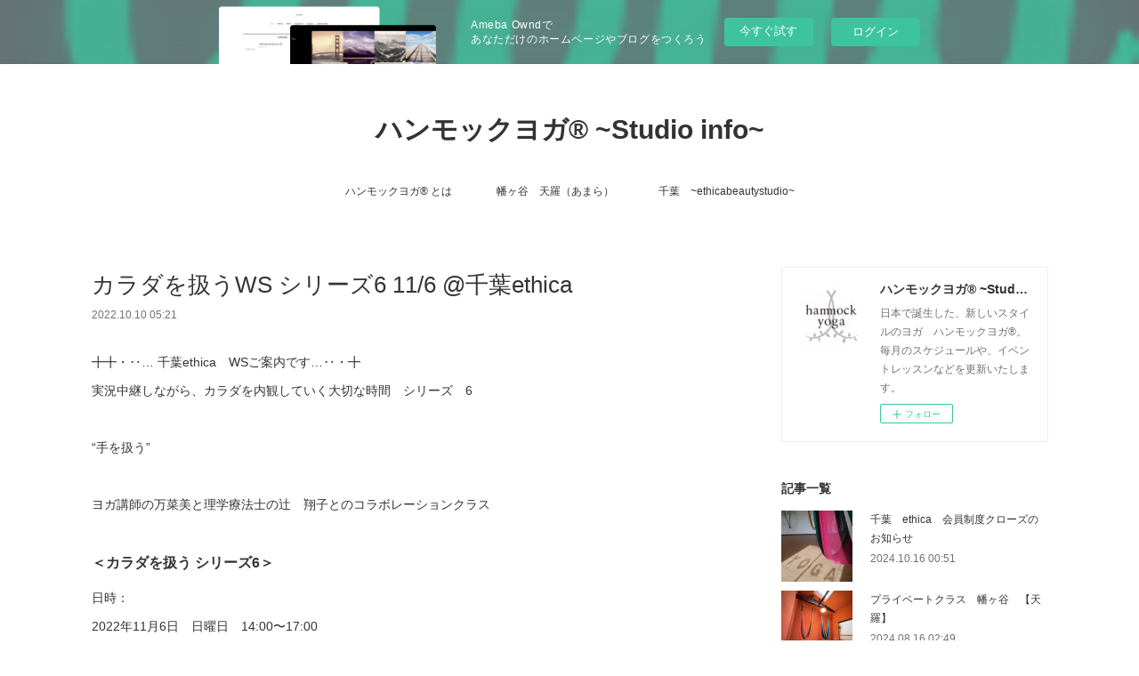

--- FILE ---
content_type: text/html; charset=utf-8
request_url: https://hammockyoga.localinfo.jp/posts/38071687/
body_size: 11643
content:
<!doctype html>

            <html lang="ja" data-reactroot=""><head><meta charSet="UTF-8"/><meta http-equiv="X-UA-Compatible" content="IE=edge"/><meta name="viewport" content="width=device-width,user-scalable=no,initial-scale=1.0,minimum-scale=1.0,maximum-scale=1.0"/><title data-react-helmet="true">カラダを扱うWS シリーズ6  11/6 @千葉ethica | ハンモックヨガ®︎  ~Studio info~</title><link data-react-helmet="true" rel="canonical" href="https://hammockyoga.localinfo.jp/posts/38071687/"/><meta name="description" content="╋╋・‥… 千葉ethica　WSご案内です…‥・╋実況中継しながら、カラダを内観していく大切な時間　シリーズ　6“手を扱う”ヨガ講師の万菜美と理学療法士の辻　翔子とのコラボレーションクラス＜カラダを"/><meta property="fb:app_id" content="522776621188656"/><meta property="og:url" content="https://hammockyoga.localinfo.jp/posts/38071687"/><meta property="og:type" content="article"/><meta property="og:title" content="カラダを扱うWS シリーズ6  11/6 @千葉ethica"/><meta property="og:description" content="╋╋・‥… 千葉ethica　WSご案内です…‥・╋実況中継しながら、カラダを内観していく大切な時間　シリーズ　6“手を扱う”ヨガ講師の万菜美と理学療法士の辻　翔子とのコラボレーションクラス＜カラダを"/><meta property="og:image" content="https://cdn.amebaowndme.com/madrid-prd/madrid-web/images/sites/745344/dda9cd93367457c6ee512fa37499f366_cfa6249f1c9da52e96680cdb1240be47.jpg"/><meta property="og:site_name" content="ハンモックヨガ®︎  ~Studio info~"/><meta property="og:locale" content="ja_JP"/><meta name="twitter:card" content="summary_large_image"/><meta name="twitter:site" content="@amebaownd"/><meta name="twitter:title" content="カラダを扱うWS シリーズ6  11/6 @千葉ethica | ハンモックヨガ®︎  ~Studio info~"/><meta name="twitter:description" content="╋╋・‥… 千葉ethica　WSご案内です…‥・╋実況中継しながら、カラダを内観していく大切な時間　シリーズ　6“手を扱う”ヨガ講師の万菜美と理学療法士の辻　翔子とのコラボレーションクラス＜カラダを"/><meta name="twitter:image" content="https://cdn.amebaowndme.com/madrid-prd/madrid-web/images/sites/745344/dda9cd93367457c6ee512fa37499f366_cfa6249f1c9da52e96680cdb1240be47.jpg"/><meta name="twitter:app:id:iphone" content="911640835"/><meta name="twitter:app:url:iphone" content="amebaownd://public/sites/745344/posts/38071687"/><meta name="twitter:app:id:googleplay" content="jp.co.cyberagent.madrid"/><meta name="twitter:app:url:googleplay" content="amebaownd://public/sites/745344/posts/38071687"/><meta name="twitter:app:country" content="US"/><link rel="amphtml" href="https://amp.amebaownd.com/posts/38071687"/><link rel="alternate" type="application/rss+xml" title="ハンモックヨガ®︎  ~Studio info~" href="https://hammockyoga.localinfo.jp/rss.xml"/><link rel="alternate" type="application/atom+xml" title="ハンモックヨガ®︎  ~Studio info~" href="https://hammockyoga.localinfo.jp/atom.xml"/><link rel="sitemap" type="application/xml" title="Sitemap" href="/sitemap.xml"/><link href="https://static.amebaowndme.com/madrid-frontend/css/user.min-a66be375c.css" rel="stylesheet" type="text/css"/><link href="https://static.amebaowndme.com/madrid-frontend/css/vanilla/index.min-a66be375c.css" rel="stylesheet" type="text/css"/><link rel="icon" href="https://cdn.amebaowndme.com/madrid-prd/madrid-web/images/sites/745344/74abf4dffed50fea9e203c23274e91c2_71d2407d88a18ffeef8792766a4d8ce4.png?width=32&amp;height=32"/><link rel="apple-touch-icon" href="https://cdn.amebaowndme.com/madrid-prd/madrid-web/images/sites/745344/74abf4dffed50fea9e203c23274e91c2_71d2407d88a18ffeef8792766a4d8ce4.png?width=180&amp;height=180"/><style id="site-colors" charSet="UTF-8">.u-nav-clr {
  color: #333333;
}
.u-nav-bdr-clr {
  border-color: #333333;
}
.u-nav-bg-clr {
  background-color: #ffffff;
}
.u-nav-bg-bdr-clr {
  border-color: #ffffff;
}
.u-site-clr {
  color: #333333;
}
.u-base-bg-clr {
  background-color: #ffffff;
}
.u-btn-clr {
  color: #999999;
}
.u-btn-clr:hover,
.u-btn-clr--active {
  color: rgba(153,153,153, 0.7);
}
.u-btn-clr--disabled,
.u-btn-clr:disabled {
  color: rgba(153,153,153, 0.5);
}
.u-btn-bdr-clr {
  border-color: #bbbbbb;
}
.u-btn-bdr-clr:hover,
.u-btn-bdr-clr--active {
  border-color: rgba(187,187,187, 0.7);
}
.u-btn-bdr-clr--disabled,
.u-btn-bdr-clr:disabled {
  border-color: rgba(187,187,187, 0.5);
}
.u-btn-bg-clr {
  background-color: #bbbbbb;
}
.u-btn-bg-clr:hover,
.u-btn-bg-clr--active {
  background-color: rgba(187,187,187, 0.7);
}
.u-btn-bg-clr--disabled,
.u-btn-bg-clr:disabled {
  background-color: rgba(187,187,187, 0.5);
}
.u-txt-clr {
  color: #333333;
}
.u-txt-clr--lv1 {
  color: rgba(51,51,51, 0.7);
}
.u-txt-clr--lv2 {
  color: rgba(51,51,51, 0.5);
}
.u-txt-clr--lv3 {
  color: rgba(51,51,51, 0.3);
}
.u-txt-bg-clr {
  background-color: #eaeaea;
}
.u-lnk-clr,
.u-clr-area a {
  color: #3bb1c2;
}
.u-lnk-clr:visited,
.u-clr-area a:visited {
  color: rgba(59,177,194, 0.7);
}
.u-lnk-clr:hover,
.u-clr-area a:hover {
  color: rgba(59,177,194, 0.5);
}
.u-ttl-blk-clr {
  color: #333333;
}
.u-ttl-blk-bdr-clr {
  border-color: #333333;
}
.u-ttl-blk-bdr-clr--lv1 {
  border-color: #d6d6d6;
}
.u-bdr-clr {
  border-color: #eeeeee;
}
.u-acnt-bdr-clr {
  border-color: #333333;
}
.u-acnt-bg-clr {
  background-color: #333333;
}
body {
  background-color: #ffffff;
}
blockquote {
  color: rgba(51,51,51, 0.7);
  border-left-color: #eeeeee;
};</style><style id="user-css" charSet="UTF-8">;</style><style media="screen and (max-width: 800px)" id="user-sp-css" charSet="UTF-8">;</style><script>
              (function(i,s,o,g,r,a,m){i['GoogleAnalyticsObject']=r;i[r]=i[r]||function(){
              (i[r].q=i[r].q||[]).push(arguments)},i[r].l=1*new Date();a=s.createElement(o),
              m=s.getElementsByTagName(o)[0];a.async=1;a.src=g;m.parentNode.insertBefore(a,m)
              })(window,document,'script','//www.google-analytics.com/analytics.js','ga');
            </script></head><body id="mdrd-a66be375c" class="u-txt-clr u-base-bg-clr theme-vanilla plan-basic  "><noscript><iframe src="//www.googletagmanager.com/ns.html?id=GTM-PXK9MM" height="0" width="0" style="display:none;visibility:hidden"></iframe></noscript><script>
            (function(w,d,s,l,i){w[l]=w[l]||[];w[l].push({'gtm.start':
            new Date().getTime(),event:'gtm.js'});var f=d.getElementsByTagName(s)[0],
            j=d.createElement(s),dl=l!='dataLayer'?'&l='+l:'';j.async=true;j.src=
            '//www.googletagmanager.com/gtm.js?id='+i+dl;f.parentNode.insertBefore(j,f);
            })(window,document, 'script', 'dataLayer', 'GTM-PXK9MM');
            </script><div id="content"><div class="page " data-reactroot=""><div class="page__outer"><div class="page__inner u-base-bg-clr"><aside style="opacity:1 !important;visibility:visible !important;text-indent:0 !important;transform:none !important;display:block !important;position:static !important;padding:0 !important;overflow:visible !important;margin:0 !important"><div class="owndbarHeader  " style="opacity:1 !important;visibility:visible !important;text-indent:0 !important;transform:none !important;display:block !important;position:static !important;padding:0 !important;overflow:visible !important;margin:0 !important"></div></aside><header class="page__header header u-nav-bg-clr u-nav-bdr-clr"><div class="header__inner"><div class="header__site-info site-info"><div class="site-info__logo"><div><img alt=""/></div></div><p class="site-info__name"><a href="/" class="u-site-clr u-font">ハンモックヨガ®︎  ~Studio info~</a></p><p class="site-info__description u-txt-clr u-txt-clr--lv">日本で誕生した、新しいスタイルのヨガ　ハンモックヨガ®。<br/>毎月のスケジュールや、イベントレッスンなどを更新いたします。</p></div><nav role="navigation" class="header__nav global-nav js-nav-overflow-criterion is-invisible"><ul class="global-nav__list u-nav-bg-clr u-nav-bdr-clr "><li class="global-nav__item u-nav-bdr-clr js-nav-item " data-item-title="ハンモックヨガ®︎ とは" data-item-page-id="3034737" data-item-url-path="./"><a target="" class="u-nav-clr u-acnt-bdr-clr" href="/">ハンモックヨガ®︎ とは</a></li><li class="global-nav__item u-nav-bdr-clr js-nav-item " data-item-title="幡ヶ谷　天羅（あまら）" data-item-page-id="5107541" data-item-url-path="./pages/5107541/page_202107210946"><a target="" class="u-nav-clr u-acnt-bdr-clr" href="/pages/5107541/page_202107210946">幡ヶ谷　天羅（あまら）</a></li><li class="global-nav__item u-nav-bdr-clr js-nav-item " data-item-title="千葉　~ethicabeautystudio~" data-item-page-id="3036616" data-item-url-path="./pages/3036616/page_201907020945"><a target="" class="u-nav-clr u-acnt-bdr-clr" href="/pages/3036616/page_201907020945">千葉　~ethicabeautystudio~</a></li></ul></nav><div class="header__icon header-icon"><span class="header-icon__item u-nav-bdr-clr"></span><span class="header-icon__item u-nav-bdr-clr"></span></div></div></header><div class="page__container page-container"><div class="page-container-inner"><div class="page-container__main"><div class="page__main--outer"><div role="main" class="page__main page__main--blog-detail"><div class="section"><div class="blog-article-outer"><article class="blog-article"><div class="blog-article__inner"><div class="blog-article__header"><div class="blog-article__title blog-title"><h1 class="blog-title__text u-txt-clr">カラダを扱うWS シリーズ6  11/6 @千葉ethica</h1></div><time class="blog-article__date u-txt-clr u-txt-clr--lv1" dateTime="2022-10-10T05:21:20Z">2022.10.10 05:21</time></div><div class="blog-article__content"><div class="blog-article__body blog-body"><div class="blog-body__item"><div class="blog-body__text u-txt-clr u-clr-area" data-block-type="text"><p>╋╋・‥… 千葉ethica　WSご案内です…‥・╋</p><p>実況中継しながら、カラダを内観していく大切な時間　シリーズ　6</p><p class=""><br></p><p>“手を扱う”</p><p class=""><br></p><p>ヨガ講師の万菜美と理学療法士の辻　翔子とのコラボレーションクラス</p><p><br></p><h3><b>＜カラダを扱う シリーズ6＞</b></h3><p class="">日時：</p><p>2022年11月6日　日曜日　14:00〜17:00</p><p><br></p><p>今回は“手”にフォーカスします。</p><p class=""><br></p><p class="">皆さんは、普段使っている手指の働きについてや、手指が体の中でどのように重要な役割をしているか、について考えたことはあるでしょうか。</p><p class="">ヨガのポーズを行うにおいても、手指をどう扱うか、を観察することは、とても重要なことと思っています。</p></div></div><div class="blog-body__item"><div class="img img__item--left img__item--fit"><div><img alt=""/></div></div></div><div class="blog-body__item"><div class="blog-body__text u-txt-clr u-clr-area" data-block-type="text"><p>理学の学びからは、<br></p><p class="">構成している骨関節や動かしている筋肉の他に、手関節と手指の動かせる範囲と解剖学的にニュートラルな位置について、わかりやすい立体映像を使って説明します。</p></div></div><div class="blog-body__item"><div class="img img__item-- img__item--fit"><div><img alt=""/></div></div></div><div class="blog-body__item"><div class="blog-body__text u-txt-clr u-clr-area" data-block-type="text"><p><br></p><p>そしてヨガの学びからは、</p><p>yogaの中でも用いられている“ムドラ＝手のカタチ”とは、をお伝えします。</p></div></div><div class="blog-body__item"><div class="img img__item-- img__item--fit"><div><img alt=""/></div></div></div><div class="blog-body__item"><div class="blog-body__text u-txt-clr u-clr-area" data-block-type="text"><p class="">画像のようなムドラは、みなさん一度はご覧になったことがあるのではないでしょうか<br></p><p class="">＜チン・ムドラ＞</p><p class=""><br></p><p>ヨガ的な観点で伝えると、”手指を主に使った体位法”となり、</p><p>身体の可動性を拡大させるほか、人間の生理に直接作用するさまざまな意味があります。</p><p><br></p><p>手の指にはそれぞれに意味や作用があると考えられ、古代インドの偉大な聖者たちが深い精神的統合の境地を極めようとした一つの現れとしてムドラが生まれました。</p><p class=""><br></p><p class="">今回は、日常の心のバランスを整えるのにお薦めのムドラをいくつかお伝えします。</p></div></div><div class="blog-body__item"><div class="img img__item--center img__item--fit"><div><img alt=""/></div></div></div><div class="blog-body__item"><div class="blog-body__text u-txt-clr u-clr-area" data-block-type="text"><p class=""><br></p><p>WSは、ハンモックヨガ継続の方々、単発、初めての方でも大歓迎です。</p><p>毎回身体の構造を学びながら内側からの視点を深め、同時に動きを加えポーズをとることにより、初心者の方でも意識を自然な流れで高められるように導きます。</p><p class=""><br></p><p>＜カラダを扱う シリーズ6＞</p><p>日程：2022年11月6日　日曜日</p><p>時間：14:00〜17:00 </p><p>場所：千葉ethica beauty studio</p><p class="">講師：万菜美　&amp; 理学療法士　辻　翔子</p><p class="">定員：8名</p><p>講座参加費：7,500円</p><p><br></p><p class="">＊お申し込み先</p><p>hammockyoga@gmail.com</p><p><br></p><p>お待ちしております</p><p>万菜美</p></div></div></div></div><div class="blog-article__footer"><div class="bloginfo"><div class="bloginfo__category bloginfo-category"><ul class="bloginfo-category__list bloginfo-category-list"><li class="bloginfo-category-list__item"><a class="u-txt-clr u-txt-clr--lv2" href="/posts/categories/3078604">イベントレッスン<!-- -->(<!-- -->3<!-- -->)</a></li></ul></div></div><div class="reblog-btn-outer"><div class="reblog-btn-body"><button class="reblog-btn"><span class="reblog-btn__inner"><span class="icon icon--reblog2"></span></span></button></div></div></div></div><div class="complementary-outer complementary-outer--slot2"><div class="complementary complementary--shareButton "><div class="block-type--shareButton"><div class="share share--circle share--circle-5"><button class="share__btn--facebook share__btn share__btn--circle"><span aria-hidden="true" class="icon--facebook icon"></span></button><button class="share__btn--twitter share__btn share__btn--circle"><span aria-hidden="true" class="icon--twitter icon"></span></button><button class="share__btn--hatenabookmark share__btn share__btn--circle"><span aria-hidden="true" class="icon--hatenabookmark icon"></span></button><button class="share__btn--pocket share__btn share__btn--circle"><span aria-hidden="true" class="icon--pocket icon"></span></button><button class="share__btn--googleplus share__btn share__btn--circle"><span aria-hidden="true" class="icon--googleplus icon"></span></button></div></div></div><div class="complementary complementary--siteFollow "><div class="block-type--siteFollow"><div class="site-follow u-bdr-clr"><div class="site-follow__img"><div><img alt=""/></div></div><div class="site-follow__body"><p class="site-follow__title u-txt-clr"><span class="site-follow__title-inner ">ハンモックヨガ®︎  ~Studio info~</span></p><p class="site-follow__text u-txt-clr u-txt-clr--lv1">日本で誕生した、新しいスタイルのヨガ　ハンモックヨガ®。
毎月のスケジュールや、イベントレッスンなどを更新いたします。</p><div class="site-follow__btn-outer"><button class="site-follow__btn site-follow__btn--yet"><div class="site-follow__btn-text"><span aria-hidden="true" class="site-follow__icon icon icon--plus"></span>フォロー</div></button></div></div></div></div></div><div class="complementary complementary--relatedPosts "><div class="block-type--relatedPosts"></div></div><div class="complementary complementary--postPrevNext "><div class="block-type--postPrevNext"><div class="pager pager--type1"><ul class="pager__list"><li class="pager__item pager__item--prev pager__item--bg"><a class="pager__item-inner " style="background-image:url(https://cdn.amebaowndme.com/madrid-prd/madrid-web/images/sites/745344/91989a58e46942f5cb66d98e53eb731f_bc72ff8438992cfc123882848363b34b.jpg?width=400)" href="/posts/39367445"><time class="pager__date " dateTime="2024-02-20T23:14:00Z">2024.02.20 23:14</time><div><span class="pager__description ">2024年3月　千葉ethicaスタジオレッスン</span></div><span aria-hidden="true" class="pager__icon icon icon--disclosure-l4 "></span></a></li><li class="pager__item pager__item--next pager__item--bg"><a class="pager__item-inner " style="background-image:url(https://cdn.amebaowndme.com/madrid-prd/madrid-web/images/sites/745344/91989a58e46942f5cb66d98e53eb731f_bc72ff8438992cfc123882848363b34b.jpg?width=400)" href="/posts/36773035"><time class="pager__date " dateTime="2022-09-10T07:50:08Z">2022.09.10 07:50</time><div><span class="pager__description ">2022年10月　千葉ethicaスタジオレッスン</span></div><span aria-hidden="true" class="pager__icon icon icon--disclosure-r4 "></span></a></li></ul></div></div></div></div><div class="blog-article__comment"><div class="comment-list js-comment-list"><div><p class="comment-count u-txt-clr u-txt-clr--lv2"><span>0</span>コメント</p><ul><li class="comment-list__item comment-item js-comment-form"><div class="comment-item__body"><form class="comment-item__form u-bdr-clr "><div class="comment-item__form-head"><textarea type="text" id="post-comment" maxLength="1100" placeholder="コメントする..." class="comment-item__input"></textarea></div><div class="comment-item__form-foot"><p class="comment-item__count-outer"><span class="comment-item__count ">1000</span> / 1000</p><button type="submit" disabled="" class="comment-item__submit">投稿</button></div></form></div></li></ul></div></div></div><div class="pswp" tabindex="-1" role="dialog" aria-hidden="true"><div class="pswp__bg"></div><div class="pswp__scroll-wrap"><div class="pswp__container"><div class="pswp__item"></div><div class="pswp__item"></div><div class="pswp__item"></div></div><div class="pswp__ui pswp__ui--hidden"><div class="pswp__top-bar"><div class="pswp__counter"></div><button class="pswp__button pswp__button--close" title="Close (Esc)"></button><button class="pswp__button pswp__button--share" title="Share"></button><button class="pswp__button pswp__button--fs" title="Toggle fullscreen"></button><button class="pswp__button pswp__button--zoom" title="Zoom in/out"></button><div class="pswp__preloader"><div class="pswp__preloader__icn"><div class="pswp__preloader__cut"><div class="pswp__preloader__donut"></div></div></div></div></div><div class="pswp__share-modal pswp__share-modal--hidden pswp__single-tap"><div class="pswp__share-tooltip"></div></div><div class="pswp__button pswp__button--close pswp__close"><span class="pswp__close__item pswp__close"></span><span class="pswp__close__item pswp__close"></span></div><div class="pswp__bottom-bar"><button class="pswp__button pswp__button--arrow--left js-lightbox-arrow" title="Previous (arrow left)"></button><button class="pswp__button pswp__button--arrow--right js-lightbox-arrow" title="Next (arrow right)"></button></div><div class=""><div class="pswp__caption"><div class="pswp__caption"></div><div class="pswp__caption__link"><a class="js-link"></a></div></div></div></div></div></div></article></div></div></div></div></div><aside class="page-container__side page-container__side--east"><div class="complementary-outer complementary-outer--slot11"><div class="complementary complementary--siteFollow complementary--sidebar"><div class="block-type--siteFollow"><div class="site-follow u-bdr-clr"><div class="site-follow__img"><div><img alt=""/></div></div><div class="site-follow__body"><p class="site-follow__title u-txt-clr"><span class="site-follow__title-inner ">ハンモックヨガ®︎  ~Studio info~</span></p><p class="site-follow__text u-txt-clr u-txt-clr--lv1">日本で誕生した、新しいスタイルのヨガ　ハンモックヨガ®。
毎月のスケジュールや、イベントレッスンなどを更新いたします。</p><div class="site-follow__btn-outer"><button class="site-follow__btn site-follow__btn--yet"><div class="site-follow__btn-text"><span aria-hidden="true" class="site-follow__icon icon icon--plus"></span>フォロー</div></button></div></div></div></div></div><div class="complementary complementary--post complementary--sidebar"><div class="block-type--post"><div class=""><div><h4 class="complementary__heading u-ttl-blk-clr u-font">記事一覧</h4></div><div class="blog-list blog-list--summary blog-list--sidebarm blog-list--recent"></div></div></div></div><div class="complementary complementary--postsCategory complementary--sidebar"><div class="block-type--postsCategory"></div></div><div class="complementary complementary--postsArchive complementary--sidebar"><div class="block-type--postsArchive"></div></div><div class="complementary complementary--keywordSearch complementary--sidebar"><div class="block-type--keywordSearch"><div class="block-type--keyword-search"><div class="keyword-search u-bdr-clr"><form action="" name="keywordSearchForm0" novalidate=""><label for="keyword-search-0" aria-hidden="true" class="keyword-search__icon icon icon--search3"></label><input type="search" id="keyword-search-0" placeholder="キーワードを入力" name="keyword" maxLength="100" class="keyword-search__input"/></form></div></div></div></div><div class="pswp" tabindex="-1" role="dialog" aria-hidden="true"><div class="pswp__bg"></div><div class="pswp__scroll-wrap"><div class="pswp__container"><div class="pswp__item"></div><div class="pswp__item"></div><div class="pswp__item"></div></div><div class="pswp__ui pswp__ui--hidden"><div class="pswp__top-bar"><div class="pswp__counter"></div><button class="pswp__button pswp__button--close" title="Close (Esc)"></button><button class="pswp__button pswp__button--share" title="Share"></button><button class="pswp__button pswp__button--fs" title="Toggle fullscreen"></button><button class="pswp__button pswp__button--zoom" title="Zoom in/out"></button><div class="pswp__preloader"><div class="pswp__preloader__icn"><div class="pswp__preloader__cut"><div class="pswp__preloader__donut"></div></div></div></div></div><div class="pswp__share-modal pswp__share-modal--hidden pswp__single-tap"><div class="pswp__share-tooltip"></div></div><div class="pswp__button pswp__button--close pswp__close"><span class="pswp__close__item pswp__close"></span><span class="pswp__close__item pswp__close"></span></div><div class="pswp__bottom-bar"><button class="pswp__button pswp__button--arrow--left js-lightbox-arrow" title="Previous (arrow left)"></button><button class="pswp__button pswp__button--arrow--right js-lightbox-arrow" title="Next (arrow right)"></button></div><div class=""><div class="pswp__caption"><div class="pswp__caption"></div><div class="pswp__caption__link"><a class="js-link"></a></div></div></div></div></div></div></div></aside></div></div><aside style="opacity:1 !important;visibility:visible !important;text-indent:0 !important;transform:none !important;display:block !important;position:static !important;padding:0 !important;overflow:visible !important;margin:0 !important"><div class="owndbar" style="opacity:1 !important;visibility:visible !important;text-indent:0 !important;transform:none !important;display:block !important;position:static !important;padding:0 !important;overflow:visible !important;margin:0 !important"></div></aside><footer role="contentinfo" class="page__footer footer" style="opacity:1 !important;visibility:visible !important;text-indent:0 !important;overflow:visible !important;position:static !important"><div class="footer__inner u-bdr-clr footer--pagetop" style="opacity:1 !important;visibility:visible !important;text-indent:0 !important;overflow:visible !important;display:block !important;transform:none !important"><p class="pagetop"><a href="#" class="pagetop__link u-bdr-clr">Page Top</a></p><div class="footer__item u-bdr-clr" style="opacity:1 !important;visibility:visible !important;text-indent:0 !important;overflow:visible !important;display:block !important;transform:none !important"><p class="footer__copyright u-font"><small class="u-txt-clr u-txt-clr--lv2 u-font" style="color:rgba(51,51,51, 0.5) !important">Copyright © <!-- -->2026<!-- --> <!-- -->ハンモックヨガ®︎  ~Studio info~<!-- -->.</small></p><div class="powered-by"><a href="https://www.amebaownd.com" class="powered-by__link"><span class="powered-by__text">Powered by</span><span class="powered-by__logo">AmebaOwnd</span><span class="powered-by__text">無料でホームページをつくろう</span></a></div></div></div></footer></div></div><div class="toast"></div></div></div><img src="//sy.ameblo.jp/sync/?org=sy.localinfo.jp" alt="" style="display:none" width="1" height="1"/><script charSet="UTF-8">window.mdrdEnv="prd";</script><script charSet="UTF-8">window.INITIAL_STATE={"authenticate":{"authCheckCompleted":false,"isAuthorized":false},"blogPostReblogs":{},"category":{},"currentSite":{"fetching":false,"status":null,"site":{}},"shopCategory":{},"categories":{},"notifications":{},"page":{},"paginationTitle":{},"postArchives":{},"postComments":{"38071687":{"data":[],"pagination":{"total":0,"offset":0,"limit":3,"cursors":{"after":"","before":""}},"fetching":false},"submitting":false,"postStatus":null},"postDetail":{"postDetail-blogPostId:38071687":{"fetching":false,"loaded":true,"meta":{"code":200},"data":{"id":"38071687","userId":"916110","siteId":"745344","status":"publish","title":"カラダを扱うWS シリーズ6  11\u002F6 @千葉ethica","contents":[{"type":"text","format":"html","value":"\u003Cp\u003E╋╋・‥… 千葉ethica　WSご案内です…‥・╋\u003C\u002Fp\u003E\u003Cp\u003E実況中継しながら、カラダを内観していく大切な時間　シリーズ　6\u003C\u002Fp\u003E\u003Cp class=\"\"\u003E\u003Cbr\u003E\u003C\u002Fp\u003E\u003Cp\u003E“手を扱う”\u003C\u002Fp\u003E\u003Cp class=\"\"\u003E\u003Cbr\u003E\u003C\u002Fp\u003E\u003Cp\u003Eヨガ講師の万菜美と理学療法士の辻　翔子とのコラボレーションクラス\u003C\u002Fp\u003E\u003Cp\u003E\u003Cbr\u003E\u003C\u002Fp\u003E\u003Ch3\u003E\u003Cb\u003E＜カラダを扱う シリーズ6＞\u003C\u002Fb\u003E\u003C\u002Fh3\u003E\u003Cp class=\"\"\u003E日時：\u003C\u002Fp\u003E\u003Cp\u003E2022年11月6日　日曜日　14:00〜17:00\u003C\u002Fp\u003E\u003Cp\u003E\u003Cbr\u003E\u003C\u002Fp\u003E\u003Cp\u003E今回は“手”にフォーカスします。\u003C\u002Fp\u003E\u003Cp class=\"\"\u003E\u003Cbr\u003E\u003C\u002Fp\u003E\u003Cp class=\"\"\u003E皆さんは、普段使っている手指の働きについてや、手指が体の中でどのように重要な役割をしているか、について考えたことはあるでしょうか。\u003C\u002Fp\u003E\u003Cp class=\"\"\u003Eヨガのポーズを行うにおいても、手指をどう扱うか、を観察することは、とても重要なことと思っています。\u003C\u002Fp\u003E"},{"type":"image","fit":true,"scale":0.75,"align":"left","url":"https:\u002F\u002Fcdn.amebaowndme.com\u002Fmadrid-prd\u002Fmadrid-web\u002Fimages\u002Fsites\u002F745344\u002Fdda9cd93367457c6ee512fa37499f366_cfa6249f1c9da52e96680cdb1240be47.jpg","link":"","width":1478,"height":1108,"target":"_self","lightboxIndex":0},{"type":"text","format":"html","value":"\u003Cp\u003E理学の学びからは、\u003Cbr\u003E\u003C\u002Fp\u003E\u003Cp class=\"\"\u003E構成している骨関節や動かしている筋肉の他に、手関節と手指の動かせる範囲と解剖学的にニュートラルな位置について、わかりやすい立体映像を使って説明します。\u003C\u002Fp\u003E"},{"type":"image","fit":true,"scale":0.5,"align":"","url":"https:\u002F\u002Fcdn.amebaowndme.com\u002Fmadrid-prd\u002Fmadrid-web\u002Fimages\u002Fsites\u002F745344\u002F924349d9e0089a0dba7cfcb232ef4489_b5070b98ba506769f91b1693baa1924c.png","link":"","width":616,"height":480,"target":"_self","lightboxIndex":1},{"type":"text","format":"html","value":"\u003Cp\u003E\u003Cbr\u003E\u003C\u002Fp\u003E\u003Cp\u003Eそしてヨガの学びからは、\u003C\u002Fp\u003E\u003Cp\u003Eyogaの中でも用いられている“ムドラ＝手のカタチ”とは、をお伝えします。\u003C\u002Fp\u003E"},{"type":"image","fit":true,"scale":0.75,"align":"","url":"https:\u002F\u002Fcdn.amebaowndme.com\u002Fmadrid-prd\u002Fmadrid-web\u002Fimages\u002Fsites\u002F745344\u002F16f2f6860a22ca24154fd5e65ab93aa6_4a57e7b239b73e532910bc2b7dd4ab1e.jpg","link":"","width":1280,"height":852,"target":"_self","lightboxIndex":2},{"type":"text","format":"html","value":"\u003Cp class=\"\"\u003E画像のようなムドラは、みなさん一度はご覧になったことがあるのではないでしょうか\u003Cbr\u003E\u003C\u002Fp\u003E\u003Cp class=\"\"\u003E＜チン・ムドラ＞\u003C\u002Fp\u003E\u003Cp class=\"\"\u003E\u003Cbr\u003E\u003C\u002Fp\u003E\u003Cp\u003Eヨガ的な観点で伝えると、”手指を主に使った体位法”となり、\u003C\u002Fp\u003E\u003Cp\u003E身体の可動性を拡大させるほか、人間の生理に直接作用するさまざまな意味があります。\u003C\u002Fp\u003E\u003Cp\u003E\u003Cbr\u003E\u003C\u002Fp\u003E\u003Cp\u003E手の指にはそれぞれに意味や作用があると考えられ、古代インドの偉大な聖者たちが深い精神的統合の境地を極めようとした一つの現れとしてムドラが生まれました。\u003C\u002Fp\u003E\u003Cp class=\"\"\u003E\u003Cbr\u003E\u003C\u002Fp\u003E\u003Cp class=\"\"\u003E今回は、日常の心のバランスを整えるのにお薦めのムドラをいくつかお伝えします。\u003C\u002Fp\u003E"},{"type":"image","fit":true,"scale":0.75,"align":"center","url":"https:\u002F\u002Fcdn.amebaowndme.com\u002Fmadrid-prd\u002Fmadrid-web\u002Fimages\u002Fsites\u002F745344\u002F240cfab67ae0bd51087ba486811cc30a_9e2e1e72da601b64e10eeccd854a2d10.jpg","link":"","width":1920,"height":1080,"target":"_self","lightboxIndex":3},{"type":"text","format":"html","value":"\u003Cp class=\"\"\u003E\u003Cbr\u003E\u003C\u002Fp\u003E\u003Cp\u003EWSは、ハンモックヨガ継続の方々、単発、初めての方でも大歓迎です。\u003C\u002Fp\u003E\u003Cp\u003E毎回身体の構造を学びながら内側からの視点を深め、同時に動きを加えポーズをとることにより、初心者の方でも意識を自然な流れで高められるように導きます。\u003C\u002Fp\u003E\u003Cp class=\"\"\u003E\u003Cbr\u003E\u003C\u002Fp\u003E\u003Cp\u003E＜カラダを扱う シリーズ6＞\u003C\u002Fp\u003E\u003Cp\u003E日程：2022年11月6日　日曜日\u003C\u002Fp\u003E\u003Cp\u003E時間：14:00〜17:00 \u003C\u002Fp\u003E\u003Cp\u003E場所：千葉ethica beauty studio\u003C\u002Fp\u003E\u003Cp class=\"\"\u003E講師：万菜美　&amp; 理学療法士　辻　翔子\u003C\u002Fp\u003E\u003Cp class=\"\"\u003E定員：8名\u003C\u002Fp\u003E\u003Cp\u003E講座参加費：7,500円\u003C\u002Fp\u003E\u003Cp\u003E\u003Cbr\u003E\u003C\u002Fp\u003E\u003Cp class=\"\"\u003E＊お申し込み先\u003C\u002Fp\u003E\u003Cp\u003Ehammockyoga@gmail.com\u003C\u002Fp\u003E\u003Cp\u003E\u003Cbr\u003E\u003C\u002Fp\u003E\u003Cp\u003Eお待ちしております\u003C\u002Fp\u003E\u003Cp\u003E万菜美\u003C\u002Fp\u003E"}],"urlPath":"","publishedUrl":"https:\u002F\u002Fhammockyoga.localinfo.jp\u002Fposts\u002F38071687","ogpDescription":"","ogpImageUrl":"","contentFiltered":"","viewCount":0,"commentCount":0,"reblogCount":0,"prevBlogPost":{"id":"39367445","title":"2024年3月　千葉ethicaスタジオレッスン","summary":"3月ご案内です🌸本格的な春へ向けて寒暖差が激しい日々が続きそうです。気温または体温が1度下がると基礎代謝は約12~13%低下すると言われているけれど、気温が低くなると体温を上げるためにエネルギー量が増えて基礎代謝が上がるとも言われています。つまり、カラダが正常に機能するよう、代謝を上げて、日々整えることが大事。これからの未来の私たちは、予測できない気候変動へ適応していく力を備えていくことが大事です。心を平常に保ち、持続性の高い筋力を身につけ、快適に過ごしてまいりましょう","imageUrl":"https:\u002F\u002Fcdn.amebaowndme.com\u002Fmadrid-prd\u002Fmadrid-web\u002Fimages\u002Fsites\u002F745344\u002F91989a58e46942f5cb66d98e53eb731f_bc72ff8438992cfc123882848363b34b.jpg","publishedAt":"2024-02-20T23:14:00Z"},"nextBlogPost":{"id":"36773035","title":"2022年10月　千葉ethicaスタジオレッスン","summary":"2022年【10月 千葉ethicaクラス　ご案内】季節の変わり目は、特に体調の観察が必要です。","imageUrl":"https:\u002F\u002Fcdn.amebaowndme.com\u002Fmadrid-prd\u002Fmadrid-web\u002Fimages\u002Fsites\u002F745344\u002F91989a58e46942f5cb66d98e53eb731f_bc72ff8438992cfc123882848363b34b.jpg","publishedAt":"2022-09-10T07:50:08Z"},"rebloggedPost":false,"blogCategories":[{"id":"3078604","siteId":"745344","label":"イベントレッスン","publishedCount":3,"createdAt":"2020-05-29T06:57:34Z","updatedAt":"2020-05-29T06:57:34Z"}],"user":{"id":"916110","nickname":"万菜美　~manami~","description":"幼少からクラシックバレエを習う。\n\n英文学を専攻、通訳翻訳コーディネーターとして勤めるが、その後食の世界へ足を運ぶ。食を通じてもっと自分の世界観を広げられないかと思い、空間デザインを学ぶため、京都造形大学　芸術学部　デザイン科へ入学、修了後学士（芸術）学位を取得。その後、意欲的に学問や仕事を続けていたが、ある時、身体と心のバランスが崩れている事を感じ、精神力と鍛えようとヨガを始め、本格的にヨガの哲学や解剖学、アサナを勉強、プラクティス開始。\n\n＜国家資格＞\n調理師\n\n＜資格＞\n2009年yogajaya ","official":false,"photoUrl":"https:\u002F\u002Fprofile-api.ameba.jp\u002Fv2\u002Fas\u002F8c70b801371023d8f4783064027b4995e3811dd6\u002FprofileImage?cat=300","followingCount":1,"createdAt":"2019-06-24T02:23:18Z","updatedAt":"2025-12-17T00:16:58Z"},"updateUser":{"id":"916110","nickname":"万菜美　~manami~","description":"幼少からクラシックバレエを習う。\n\n英文学を専攻、通訳翻訳コーディネーターとして勤めるが、その後食の世界へ足を運ぶ。食を通じてもっと自分の世界観を広げられないかと思い、空間デザインを学ぶため、京都造形大学　芸術学部　デザイン科へ入学、修了後学士（芸術）学位を取得。その後、意欲的に学問や仕事を続けていたが、ある時、身体と心のバランスが崩れている事を感じ、精神力と鍛えようとヨガを始め、本格的にヨガの哲学や解剖学、アサナを勉強、プラクティス開始。\n\n＜国家資格＞\n調理師\n\n＜資格＞\n2009年yogajaya ","official":false,"photoUrl":"https:\u002F\u002Fprofile-api.ameba.jp\u002Fv2\u002Fas\u002F8c70b801371023d8f4783064027b4995e3811dd6\u002FprofileImage?cat=300","followingCount":1,"createdAt":"2019-06-24T02:23:18Z","updatedAt":"2025-12-17T00:16:58Z"},"comments":{"pagination":{"total":0,"offset":0,"limit":3,"cursors":{"after":"","before":""}},"data":[]},"publishedAt":"2022-10-10T05:21:20Z","createdAt":"2022-10-10T05:21:21Z","updatedAt":"2022-10-10T05:21:21Z","version":1}}},"postList":{},"shopList":{},"shopItemDetail":{},"pureAd":{},"keywordSearch":{},"proxyFrame":{"loaded":false},"relatedPostList":{},"route":{"route":{"path":"\u002Fposts\u002F:blog_post_id","component":function Connect(props, context) {
        _classCallCheck(this, Connect);

        var _this = _possibleConstructorReturn(this, _Component.call(this, props, context));

        _this.version = version;
        _this.store = props.store || context.store;

        (0, _invariant2["default"])(_this.store, 'Could not find "store" in either the context or ' + ('props of "' + connectDisplayName + '". ') + 'Either wrap the root component in a <Provider>, ' + ('or explicitly pass "store" as a prop to "' + connectDisplayName + '".'));

        var storeState = _this.store.getState();
        _this.state = { storeState: storeState };
        _this.clearCache();
        return _this;
      },"route":{"id":"0","type":"blog_post_detail","idForType":"0","title":"","urlPath":"\u002Fposts\u002F:blog_post_id","isHomePage":false}},"params":{"blog_post_id":"38071687"},"location":{"pathname":"\u002Fposts\u002F38071687","search":"","hash":"","action":"POP","key":"rk6klt","query":{}}},"siteConfig":{"tagline":"日本で誕生した、新しいスタイルのヨガ　ハンモックヨガ®。\n毎月のスケジュールや、イベントレッスンなどを更新いたします。","title":"ハンモックヨガ®︎  ~Studio info~","copyright":"","iconUrl":"https:\u002F\u002Fcdn.amebaowndme.com\u002Fmadrid-prd\u002Fmadrid-web\u002Fimages\u002Fsites\u002F745344\u002F27218e28cb86b39c12af2ee9558682ba_8d214ebad85584f6a4145a6cc82ce70e.jpg","logoUrl":"","coverImageUrl":"https:\u002F\u002Fcdn.amebaowndme.com\u002Fmadrid-prd\u002Fmadrid-web\u002Fimages\u002Fsites\u002F745344\u002Fff8776fa349bb850a8dfb603528f7c10_5ab3e0ca04343d36ac898be617e5bc13.jpg","homePageId":"3034737","siteId":"745344","siteCategoryIds":[1],"themeId":"16","theme":"vanilla","shopId":"","openedShop":false,"shop":{"law":{"userType":"","corporateName":"","firstName":"","lastName":"","zipCode":"","prefecture":"","address":"","telNo":"","aboutContact":"","aboutPrice":"","aboutPay":"","aboutService":"","aboutReturn":""},"privacyPolicy":{"operator":"","contact":"","collectAndUse":"","restrictionToThirdParties":"","supervision":"","disclosure":"","cookie":""}},"user":{"id":"916110","nickname":"万菜美　~manami~","photoUrl":"","createdAt":"2019-06-24T02:23:18Z","updatedAt":"2025-12-17T00:16:58Z"},"commentApproval":"accept","plan":{"id":"1","name":"Free","ownd_header":false,"powered_by":false,"pure_ads":false},"verifiedType":"general","navigations":[{"title":"ハンモックヨガ®︎ とは","urlPath":".\u002F","target":"_self","pageId":"3034737"},{"title":"幡ヶ谷　天羅（あまら）","urlPath":".\u002Fpages\u002F5107541\u002Fpage_202107210946","target":"_self","pageId":"5107541"},{"title":"千葉　~ethicabeautystudio~","urlPath":".\u002Fpages\u002F3036616\u002Fpage_201907020945","target":"_self","pageId":"3036616"}],"routings":[{"id":"0","type":"blog","idForType":"0","title":"","urlPath":"\u002Fposts\u002Fpage\u002F:page_num","isHomePage":false},{"id":"0","type":"blog_post_archive","idForType":"0","title":"","urlPath":"\u002Fposts\u002Farchives\u002F:yyyy\u002F:mm","isHomePage":false},{"id":"0","type":"blog_post_archive","idForType":"0","title":"","urlPath":"\u002Fposts\u002Farchives\u002F:yyyy\u002F:mm\u002Fpage\u002F:page_num","isHomePage":false},{"id":"0","type":"blog_post_category","idForType":"0","title":"","urlPath":"\u002Fposts\u002Fcategories\u002F:category_id","isHomePage":false},{"id":"0","type":"blog_post_category","idForType":"0","title":"","urlPath":"\u002Fposts\u002Fcategories\u002F:category_id\u002Fpage\u002F:page_num","isHomePage":false},{"id":"0","type":"author","idForType":"0","title":"","urlPath":"\u002Fauthors\u002F:user_id","isHomePage":false},{"id":"0","type":"author","idForType":"0","title":"","urlPath":"\u002Fauthors\u002F:user_id\u002Fpage\u002F:page_num","isHomePage":false},{"id":"0","type":"blog_post_category","idForType":"0","title":"","urlPath":"\u002Fposts\u002Fcategory\u002F:category_id","isHomePage":false},{"id":"0","type":"blog_post_category","idForType":"0","title":"","urlPath":"\u002Fposts\u002Fcategory\u002F:category_id\u002Fpage\u002F:page_num","isHomePage":false},{"id":"0","type":"blog_post_detail","idForType":"0","title":"","urlPath":"\u002Fposts\u002F:blog_post_id","isHomePage":false},{"id":"0","type":"keywordSearch","idForType":"0","title":"","urlPath":"\u002Fsearch\u002Fq\u002F:query","isHomePage":false},{"id":"0","type":"keywordSearch","idForType":"0","title":"","urlPath":"\u002Fsearch\u002Fq\u002F:query\u002Fpage\u002F:page_num","isHomePage":false},{"id":"5107541","type":"static","idForType":"0","title":"幡ヶ谷　天羅（あまら）","urlPath":"\u002Fpages\u002F5107541\u002F","isHomePage":false},{"id":"5107541","type":"static","idForType":"0","title":"幡ヶ谷　天羅（あまら）","urlPath":"\u002Fpages\u002F5107541\u002F:url_path","isHomePage":false},{"id":"3040819","type":"static","idForType":"0","title":"屋外イベント・リトリート","urlPath":"\u002Fpages\u002F3040819\u002F","isHomePage":false},{"id":"3040819","type":"static","idForType":"0","title":"屋外イベント・リトリート","urlPath":"\u002Fpages\u002F3040819\u002F:url_path","isHomePage":false},{"id":"3040777","type":"instagramAlbum","idForType":"72788","title":"instagram","urlPath":"\u002Fpages\u002F3040777\u002F","isHomePage":false},{"id":"3040777","type":"instagramAlbum","idForType":"72788","title":"instagram","urlPath":"\u002Fpages\u002F3040777\u002F:url_path","isHomePage":false},{"id":"3040777","type":"instagramAlbum","idForType":"72788","title":"instagram","urlPath":"\u002Finstagram_photos\u002Fpage\u002F:page_num","isHomePage":false},{"id":"3037423","type":"static","idForType":"0","title":"高円寺　ハンモック美容院COCONA","urlPath":"\u002Fpages\u002F3037423\u002F","isHomePage":false},{"id":"3037423","type":"static","idForType":"0","title":"高円寺　ハンモック美容院COCONA","urlPath":"\u002Fpages\u002F3037423\u002F:url_path","isHomePage":false},{"id":"3036616","type":"static","idForType":"0","title":"千葉　~ethicabeautystudio~","urlPath":"\u002Fpages\u002F3036616\u002F","isHomePage":false},{"id":"3036616","type":"static","idForType":"0","title":"千葉　~ethicabeautystudio~","urlPath":"\u002Fpages\u002F3036616\u002F:url_path","isHomePage":false},{"id":"3036610","type":"static","idForType":"0","title":"初台　~StudioLOIN~","urlPath":"\u002Fpages\u002F3036610\u002F","isHomePage":false},{"id":"3036610","type":"static","idForType":"0","title":"初台　~StudioLOIN~","urlPath":"\u002Fpages\u002F3036610\u002F:url_path","isHomePage":false},{"id":"3036529","type":"static","idForType":"0","title":"テスト","urlPath":"\u002Fpages\u002F3036529\u002F","isHomePage":false},{"id":"3036529","type":"static","idForType":"0","title":"テスト","urlPath":"\u002Fpages\u002F3036529\u002F:url_path","isHomePage":false},{"id":"3034737","type":"blog","idForType":"0","title":"ハンモックヨガ®︎ とは","urlPath":"\u002Fpages\u002F3034737\u002F","isHomePage":true},{"id":"3034737","type":"blog","idForType":"0","title":"ハンモックヨガ®︎ とは","urlPath":"\u002Fpages\u002F3034737\u002F:url_path","isHomePage":true},{"id":"3034737","type":"blog","idForType":"0","title":"ハンモックヨガ®︎ とは","urlPath":"\u002F","isHomePage":true}],"siteColors":{"navigationBackground":"#ffffff","navigationText":"#333333","siteTitleText":"#333333","background":"#ffffff","buttonBackground":"#bbbbbb","buttonText":"#999999","text":"#333333","link":"#3bb1c2","titleBlock":"#333333","border":"#eeeeee","accent":"#333333"},"wovnioAttribute":"","useAuthorBlock":false,"twitterHashtags":"","createdAt":"2019-07-01T08:06:47Z","seoTitle":"ハンモックヨガ","isPreview":false,"siteCategory":[{"id":"1","label":"個人のブログやポートフォリオ"}],"previewPost":null,"previewShopItem":null,"hasAmebaIdConnection":true,"serverTime":"2026-01-16T11:18:25Z","complementaries":{"1":{"contents":{"layout":{"rows":[{"columns":[{"blocks":[]}]}]}},"created_at":"2019-07-01T08:06:47Z","updated_at":"2019-07-01T08:11:51Z"},"2":{"contents":{"layout":{"rows":[{"columns":[{"blocks":[{"type":"shareButton","design":"circle","providers":["facebook","twitter","hatenabookmark","pocket","googleplus"]},{"type":"siteFollow","description":""},{"type":"relatedPosts","layoutType":"listl","showHeading":true,"heading":"関連記事","limit":3},{"type":"postPrevNext","showImage":true}]}]}]}},"created_at":"2019-07-01T08:06:47Z","updated_at":"2019-07-01T08:11:51Z"},"3":{"contents":{"layout":{"rows":[{"columns":[{"blocks":[]}]}]}},"created_at":"2019-07-01T08:11:51Z","updated_at":"2019-07-01T08:11:51Z"},"4":{"contents":{"layout":{"rows":[{"columns":[{"blocks":[]}]}]}},"created_at":"2019-07-01T08:11:51Z","updated_at":"2019-07-01T08:11:51Z"},"11":{"contents":{"layout":{"rows":[{"columns":[{"blocks":[{"type":"siteFollow","description":""},{"type":"post","mode":"summary","title":"記事一覧","buttonTitle":"もっと見る","limit":6,"layoutType":"sidebarm","categoryIds":"0","showTitle":true,"showButton":true,"sortType":"recent"},{"type":"postsCategory","heading":"カテゴリ","showHeading":true,"showCount":true,"design":"tagcloud"},{"type":"postsArchive","heading":"アーカイブ","showHeading":true,"design":"accordion"},{"type":"keywordSearch","heading":"","showHeading":false}]}]}]}},"created_at":"2019-07-01T08:11:51Z","updated_at":"2019-07-02T06:36:24Z"}},"siteColorsCss":".u-nav-clr {\n  color: #333333;\n}\n.u-nav-bdr-clr {\n  border-color: #333333;\n}\n.u-nav-bg-clr {\n  background-color: #ffffff;\n}\n.u-nav-bg-bdr-clr {\n  border-color: #ffffff;\n}\n.u-site-clr {\n  color: #333333;\n}\n.u-base-bg-clr {\n  background-color: #ffffff;\n}\n.u-btn-clr {\n  color: #999999;\n}\n.u-btn-clr:hover,\n.u-btn-clr--active {\n  color: rgba(153,153,153, 0.7);\n}\n.u-btn-clr--disabled,\n.u-btn-clr:disabled {\n  color: rgba(153,153,153, 0.5);\n}\n.u-btn-bdr-clr {\n  border-color: #bbbbbb;\n}\n.u-btn-bdr-clr:hover,\n.u-btn-bdr-clr--active {\n  border-color: rgba(187,187,187, 0.7);\n}\n.u-btn-bdr-clr--disabled,\n.u-btn-bdr-clr:disabled {\n  border-color: rgba(187,187,187, 0.5);\n}\n.u-btn-bg-clr {\n  background-color: #bbbbbb;\n}\n.u-btn-bg-clr:hover,\n.u-btn-bg-clr--active {\n  background-color: rgba(187,187,187, 0.7);\n}\n.u-btn-bg-clr--disabled,\n.u-btn-bg-clr:disabled {\n  background-color: rgba(187,187,187, 0.5);\n}\n.u-txt-clr {\n  color: #333333;\n}\n.u-txt-clr--lv1 {\n  color: rgba(51,51,51, 0.7);\n}\n.u-txt-clr--lv2 {\n  color: rgba(51,51,51, 0.5);\n}\n.u-txt-clr--lv3 {\n  color: rgba(51,51,51, 0.3);\n}\n.u-txt-bg-clr {\n  background-color: #eaeaea;\n}\n.u-lnk-clr,\n.u-clr-area a {\n  color: #3bb1c2;\n}\n.u-lnk-clr:visited,\n.u-clr-area a:visited {\n  color: rgba(59,177,194, 0.7);\n}\n.u-lnk-clr:hover,\n.u-clr-area a:hover {\n  color: rgba(59,177,194, 0.5);\n}\n.u-ttl-blk-clr {\n  color: #333333;\n}\n.u-ttl-blk-bdr-clr {\n  border-color: #333333;\n}\n.u-ttl-blk-bdr-clr--lv1 {\n  border-color: #d6d6d6;\n}\n.u-bdr-clr {\n  border-color: #eeeeee;\n}\n.u-acnt-bdr-clr {\n  border-color: #333333;\n}\n.u-acnt-bg-clr {\n  background-color: #333333;\n}\nbody {\n  background-color: #ffffff;\n}\nblockquote {\n  color: rgba(51,51,51, 0.7);\n  border-left-color: #eeeeee;\n}","siteFont":{"id":"3","name":"Helvetica"},"siteCss":"","siteSpCss":"","meta":{"Title":"カラダを扱うWS シリーズ6  11\u002F6 @千葉ethica | ハンモックヨガ","Description":"╋╋・‥… 千葉ethica　WSご案内です…‥・╋実況中継しながら、カラダを内観していく大切な時間　シリーズ　6“手を扱う”ヨガ講師の万菜美と理学療法士の辻　翔子とのコラボレーションクラス＜カラダを","Keywords":"","Noindex":false,"Nofollow":false,"CanonicalUrl":"https:\u002F\u002Fhammockyoga.localinfo.jp\u002Fposts\u002F38071687","AmpHtml":"https:\u002F\u002Famp.amebaownd.com\u002Fposts\u002F38071687","DisabledFragment":false,"OgMeta":{"Type":"article","Title":"カラダを扱うWS シリーズ6  11\u002F6 @千葉ethica","Description":"╋╋・‥… 千葉ethica　WSご案内です…‥・╋実況中継しながら、カラダを内観していく大切な時間　シリーズ　6“手を扱う”ヨガ講師の万菜美と理学療法士の辻　翔子とのコラボレーションクラス＜カラダを","Image":"https:\u002F\u002Fcdn.amebaowndme.com\u002Fmadrid-prd\u002Fmadrid-web\u002Fimages\u002Fsites\u002F745344\u002Fdda9cd93367457c6ee512fa37499f366_cfa6249f1c9da52e96680cdb1240be47.jpg","SiteName":"ハンモックヨガ®︎  ~Studio info~","Locale":"ja_JP"},"DeepLinkMeta":{"Ios":{"Url":"amebaownd:\u002F\u002Fpublic\u002Fsites\u002F745344\u002Fposts\u002F38071687","AppStoreId":"911640835","AppName":"Ameba Ownd"},"Android":{"Url":"amebaownd:\u002F\u002Fpublic\u002Fsites\u002F745344\u002Fposts\u002F38071687","AppName":"Ameba Ownd","Package":"jp.co.cyberagent.madrid"},"WebUrl":"https:\u002F\u002Fhammockyoga.localinfo.jp\u002Fposts\u002F38071687"},"TwitterCard":{"Type":"summary_large_image","Site":"@amebaownd","Creator":"","Title":"カラダを扱うWS シリーズ6  11\u002F6 @千葉ethica | ハンモックヨガ®︎  ~Studio info~","Description":"╋╋・‥… 千葉ethica　WSご案内です…‥・╋実況中継しながら、カラダを内観していく大切な時間　シリーズ　6“手を扱う”ヨガ講師の万菜美と理学療法士の辻　翔子とのコラボレーションクラス＜カラダを","Image":"https:\u002F\u002Fcdn.amebaowndme.com\u002Fmadrid-prd\u002Fmadrid-web\u002Fimages\u002Fsites\u002F745344\u002Fdda9cd93367457c6ee512fa37499f366_cfa6249f1c9da52e96680cdb1240be47.jpg"},"TwitterAppCard":{"CountryCode":"US","IPhoneAppId":"911640835","AndroidAppPackageName":"jp.co.cyberagent.madrid","CustomUrl":"amebaownd:\u002F\u002Fpublic\u002Fsites\u002F745344\u002Fposts\u002F38071687"},"SiteName":"ハンモックヨガ®︎  ~Studio info~","ImageUrl":"https:\u002F\u002Fcdn.amebaowndme.com\u002Fmadrid-prd\u002Fmadrid-web\u002Fimages\u002Fsites\u002F745344\u002Fdda9cd93367457c6ee512fa37499f366_cfa6249f1c9da52e96680cdb1240be47.jpg","FacebookAppId":"522776621188656","InstantArticleId":"","FaviconUrl":"https:\u002F\u002Fcdn.amebaowndme.com\u002Fmadrid-prd\u002Fmadrid-web\u002Fimages\u002Fsites\u002F745344\u002F74abf4dffed50fea9e203c23274e91c2_71d2407d88a18ffeef8792766a4d8ce4.png?width=32&height=32","AppleTouchIconUrl":"https:\u002F\u002Fcdn.amebaowndme.com\u002Fmadrid-prd\u002Fmadrid-web\u002Fimages\u002Fsites\u002F745344\u002F74abf4dffed50fea9e203c23274e91c2_71d2407d88a18ffeef8792766a4d8ce4.png?width=180&height=180","RssItems":[{"title":"ハンモックヨガ®︎  ~Studio info~","url":"https:\u002F\u002Fhammockyoga.localinfo.jp\u002Frss.xml"}],"AtomItems":[{"title":"ハンモックヨガ®︎  ~Studio info~","url":"https:\u002F\u002Fhammockyoga.localinfo.jp\u002Fatom.xml"}]},"googleConfig":{"TrackingCode":"","SiteVerificationCode":""},"lanceTrackingUrl":"\u002F\u002Fsy.ameblo.jp\u002Fsync\u002F?org=sy.localinfo.jp","FRM_ID_SIGNUP":"c.ownd-sites_r.ownd-sites_745344","landingPageParams":{"domain":"hammockyoga.localinfo.jp","protocol":"https","urlPath":"\u002Fposts\u002F38071687"}},"siteFollow":{},"siteServiceTokens":{},"snsFeed":{},"toastMessages":{"messages":[]},"user":{"loaded":false,"me":{}},"userSites":{"fetching":null,"sites":[]},"userSiteCategories":{}};</script><script src="https://static.amebaowndme.com/madrid-metro/js/vanilla-c961039a0e890b88fbda.js" charSet="UTF-8"></script><style charSet="UTF-8">      .u-font {
        font-family: Helvetica, Arial, sans-serif;
      }    </style></body></html>